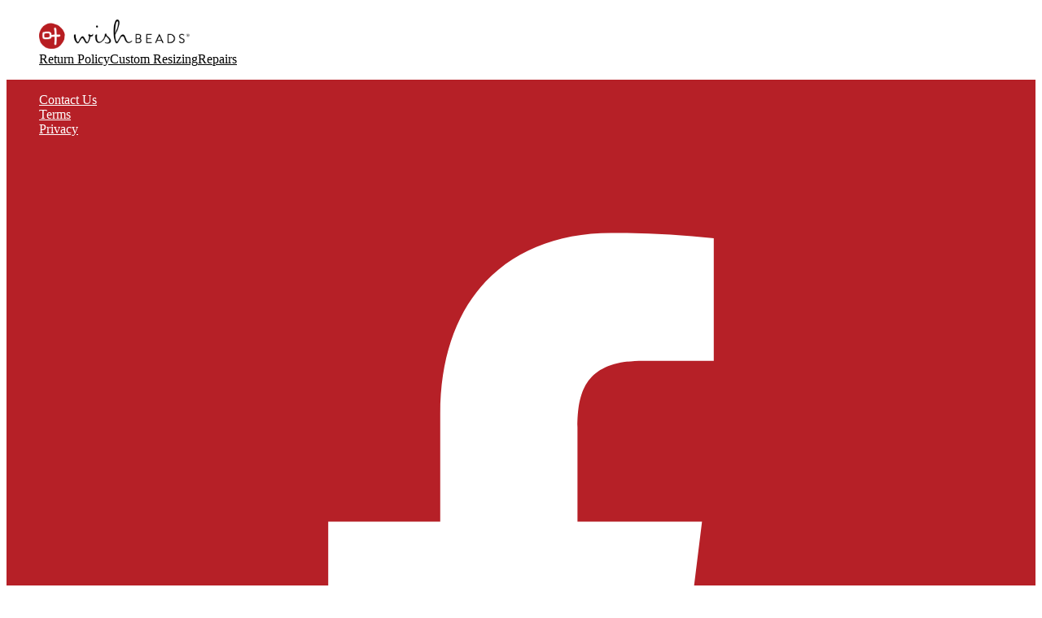

--- FILE ---
content_type: text/html; charset=utf-8
request_url: https://returns.wishbeads.com/
body_size: 18844
content:
<!DOCTYPE html><html lang="en-US"><head><meta charSet="utf-8"/><meta http-equiv="X-UA-Compatible" content="IE=edge"/><meta name="viewport" content="initial-scale=1.0, width=device-width"/><meta property="og:type" content="website"/><meta property="og:title" content="Hassle-free returns"/><meta property="og:description" content="Enjoy peace of mind with a simple and flexible return experience. Choose your preferred resolution to best suit your needs. Powered by AfterShip Returns."/><meta property="og:image" content="https://shopper.returnscenter.com/_next/static/media/open-graph-image.86aa76e9.png"/><meta property="og:image:secure_url" content="https://shopper.returnscenter.com/_next/static/media/open-graph-image.86aa76e9.png"/><meta property="og:image:alt" content="Hassle-free returns"/><meta property="og:image:type" content="image/png"/><meta property="og:image:width" content="1200"/><meta property="og:image:height" content="630"/><meta property="og:url" content="https://returns.wishbeads.com"/><meta property="twitter:card" content="summary_large_image"/><meta property="twitter:title" content="Hassle-free returns"/><meta property="twitter:description" content="Enjoy peace of mind with a simple and flexible return experience. Choose your preferred resolution to best suit your needs. Powered by AfterShip Returns."/><meta property="twitter:image" content="https://shopper.returnscenter.com/_next/static/media/open-graph-image.86aa76e9.png"/><meta property="twitter:image:alt" content="Hassle-free returns"/><meta name="theme-color" content="#B62027"/><meta name="description" content="Enjoy peace of mind with a simple and flexible return experience. Choose your preferred resolution to best suit your needs. Powered by AfterShip Returns."/><link rel="shortcut icon" type="image/x-icon" href="https://usercontent.myreturnscenter.com/shopper/logos/f88e64ce-61df-4292-84d2-c346979a3281_f4ba65dddcc77-Wishbeads_Icon.png"/><link rel="icon" type="image/x-icon" href="https://usercontent.myreturnscenter.com/shopper/logos/f88e64ce-61df-4292-84d2-c346979a3281_f4ba65dddcc77-Wishbeads_Icon.png"/><link rel="apple-touch-icon" href="https://usercontent.myreturnscenter.com/shopper/logos/f88e64ce-61df-4292-84d2-c346979a3281_f4ba65dddcc77-Wishbeads_Icon.png"/><link rel="canonical" href="https://returns.wishbeads.com"/><style id="brp-theme-variables">:root{--brp-theme-1duwup3: Montserrat;
--brp-theme-15e49ps: Montserrat;
--brp-theme-1h0d5a5: #B62027;
--brp-theme-vbvqw6: #da2f37;
--brp-theme-14sosx7: #B62027;
--brp-theme-ithuol: #38383800;
--brp-theme-1rtd3v8: 0px;
--brp-theme-1c6hdgu: 2px;
--brp-theme-1rmh4to: 6px;
--brp-theme-1xzg1ht: #C6C6C6;
--brp-theme-ef1ze2: 0px;
--brp-theme-1wujct0: #dfdfdf;
--brp-theme-1ryj37k: #C6C6C6;
--brp-theme-1y0b1dt: 8px;
--brp-theme-1wjggip: #C6C6C6;
--brp-theme-sm9mf4: 1px;
--brp-theme-ji7gk7: #dfdfdf;
--brp-theme-1rcw5vu: #C6C6C6;
--brp-theme-1piwosa: #FFFFFF;
--brp-theme-16mrb5g: #ffffff;
--brp-theme-1to2136: #FFFFFF;
--brp-theme-174wzcu: 24px;
--brp-theme-1b575fu: var(--brp-theme-1duwup3);
--brp-theme-1nlakxh: 16px;
--brp-theme-dkq4fy: var(--brp-theme-1h0d5a5);
--brp-theme-1t3mi58: var(--brp-theme-1h0d5a5);
--brp-theme-od9a4h: 1px;
--brp-theme-11adn96: var(--brp-theme-vbvqw6);
--brp-theme-13ryy1v: var(--brp-theme-14sosx7);
--brp-theme-rhpk90: #FFFFFF;
--brp-theme-dts0xl: #ffffff;
--brp-theme-x72gun: #FFFFFF;
--brp-theme-12aai0a: 24px;
--brp-theme-xzmzu2: var(--brp-theme-1duwup3);
--brp-theme-197uc6q: 16px;
--brp-theme-820c26: #FFFFFF;
--brp-theme-3nfx70: var(--brp-theme-1h0d5a5);
--brp-theme-12n9776: 0px;
--brp-theme-1do18qt: var(--brp-theme-vbvqw6);
--brp-theme-19wijb: var(--brp-theme-14sosx7);
--brp-theme-19gpm0l: var(--brp-theme-1h0d5a5);
--brp-theme-1dk610l: var(--brp-theme-vbvqw6);
--brp-theme-uq5d3h: var(--brp-theme-14sosx7);
--brp-theme-blerrk: #FFFFFF;
--brp-theme-m6rklp: ;
--brp-theme-1shu0on: ;
--brp-theme-114rdsq: #B62027;
--brp-theme-7vto4y: blur(10px);
--brp-theme-1mkejin: #000000;
--brp-theme-19985kc: ;
--brp-theme-8d8shq: ;
--brp-theme-1focobq: #FFFFFF;
--brp-theme-1jb3zax: blur(10px);
--brp-theme-1415iye: 16px;
--brp-theme-3hl5p5: 12px;
--brp-theme-1m1vi3q: 8px;}</style><title>Hassle-free returns</title><meta name="next-head-count" content="12"/><link rel="preload" href="https://shopper.returnscenter.com/_next/static/css/5922d8054bd69a3f.css" as="style" crossorigin="anonymous"/><link rel="stylesheet" href="https://shopper.returnscenter.com/_next/static/css/5922d8054bd69a3f.css" crossorigin="anonymous" data-n-g=""/><noscript data-n-css=""></noscript><script defer="" crossorigin="anonymous" nomodule="" src="https://shopper.returnscenter.com/_next/static/chunks/polyfills-42372ed130431b0a.js" type="a7e55d70a5a91589674eb6c7-text/javascript"></script><script src="https://shopper.returnscenter.com/_next/static/chunks/webpack-d499cfdc2f071251.js" defer="" crossorigin="anonymous" type="a7e55d70a5a91589674eb6c7-text/javascript"></script><script src="https://shopper.returnscenter.com/_next/static/chunks/framework-c6c82aad00023883.js" defer="" crossorigin="anonymous" type="a7e55d70a5a91589674eb6c7-text/javascript"></script><script src="https://shopper.returnscenter.com/_next/static/chunks/main-ca09f532c2ebf25b.js" defer="" crossorigin="anonymous" type="a7e55d70a5a91589674eb6c7-text/javascript"></script><script src="https://shopper.returnscenter.com/_next/static/chunks/pages/_app-7ad12ffef5b8cbc7.js" defer="" crossorigin="anonymous" type="a7e55d70a5a91589674eb6c7-text/javascript"></script><script src="https://shopper.returnscenter.com/_next/static/chunks/pages/index-1185249daf8fd67d.js" defer="" crossorigin="anonymous" type="a7e55d70a5a91589674eb6c7-text/javascript"></script><script src="https://shopper.returnscenter.com/_next/static/FSGE3H36Q9KaC3DSdnrVs/_buildManifest.js" defer="" crossorigin="anonymous" type="a7e55d70a5a91589674eb6c7-text/javascript"></script><script src="https://shopper.returnscenter.com/_next/static/FSGE3H36Q9KaC3DSdnrVs/_ssgManifest.js" defer="" crossorigin="anonymous" type="a7e55d70a5a91589674eb6c7-text/javascript"></script></head><body><div id="__next"><div id="Astra-theme-provider-react-aria--R6" style="display:contents" class="Astra-ThemeContainer"><div class=""><div><style></style><link rel="stylesheet" href="https://fonts.googleapis.com/css2?family=Montserrat&amp;display=swap"/><link rel="stylesheet" href="https://fonts.googleapis.com/css2?family=Poppins&amp;display=swap"/><div class="attaRenderer-1-1-1"><div class="attaBlock-1-1-2"><div><div style="position:relative;z-index:0;--_1d9bi816q:initial;--_1d9bi816r:initial;--_1d9bi816s:initial;--_1d9bi816t:initial;--_1d9bi816u:initial" class="_1d9bi810 _1d9bi811 _1d9bi813 _1d9bi81d _1d9bi816v _1ynp6yn2"><div class="_1ynp6yn3"><img alt="returns page background" loading="lazy" decoding="async" data-nimg="fill" class="_1ynp6yn4" style="position:absolute;height:100%;width:100%;left:0;top:0;right:0;bottom:0;color:transparent" src="https://usercontent.myreturnscenter.com/shopper/logos/2f45c0fc-1a1e-4065-9dfa-921c9fe6c5de_791025e994011-_ANA1022.jpg"/></div><div style="padding:0 40px;background-color:var(--brp-theme-1focobq);backdrop-filter:var(--brp-theme-1jb3zax)"><div style="padding:16px 0;--_1d9bi816q:initial;--_1d9bi816r:initial;--_1d9bi816s:initial;--_1d9bi816t:initial;--_1d9bi816u:initial" class="_1d9bi810 _1d9bi811 _1d9bi81r _1d9bi816v"><div style="--_1d9bi816q:initial;--_1d9bi816r:initial;--_1d9bi816s:initial;--_1d9bi816t:initial;--_1d9bi816u:initial" class="_1d9bi810 _1d9bi811 _1d9bi812 _1d9bi8118 _1d9bi81r _1d9bi816v"><a class="_1z13w2r0 _1x7hnrw0 _31yb9sc _14phfie0 _1z13w2r3 _1z13w2r5" style="color:var(--brp-theme-1mkejin);line-height:0" data-rac="" href="https://www.wishbeads.com" tabindex="0"><img alt="store_logo" loading="lazy" width="185" height="36" decoding="async" data-nimg="1" style="color:transparent;width:185px;height:36px" src="https://usercontent.myreturnscenter.com/shopper/logos/39e96aed-3ad8-427d-9ea0-e720ea65da3e_a169ce1b74d6a-Wishbeads_logo_inline_black.png"/></a><div style="--_1d9bi816q:initial;--_1d9bi816r:initial;--_1d9bi816s:initial;--_1d9bi816t:initial;--_1d9bi816u:initial" class="_1d9bi810 _1d9bi811 _1d9bi8118 _1d9bi81r _1d9bi816v"><a class="_1z13w2r0 _1x7hnrw0 _31yb9sc _14phfie0 _1z13w2r3 _1z13w2r5" style="color:var(--brp-theme-1mkejin)" data-rac="" href="https://wishbeads.zendesk.com/hc/en-us/articles/360035347651" tabindex="0"><span class="_9scz8w0 _31yb9sc _9scz8wg">Return Policy</span></a><a class="_1z13w2r0 _1x7hnrw0 _31yb9sc _14phfie0 _1z13w2r3 _1z13w2r5" style="color:var(--brp-theme-1mkejin)" data-rac="" href="https://wishbeads.zendesk.com/hc/en-us/articles/360035062492" tabindex="0"><span class="_9scz8w0 _31yb9sc _9scz8wg">Custom Resizing</span></a><a class="_1z13w2r0 _1x7hnrw0 _31yb9sc _14phfie0 _1z13w2r3 _1z13w2r5" style="color:var(--brp-theme-1mkejin)" data-rac="" href="https://wishbeads.zendesk.com/hc/en-us/articles/360035355271" tabindex="0"><span class="_9scz8w0 _31yb9sc _9scz8wg">Repairs</span></a></div></div><div style="flex:1"></div></div></div><div style="height:0;--_1d9bi816q:1;--_1d9bi816r:1;--_1d9bi816s:1;--_1d9bi816t:1;--_1d9bi816u:1" class="_1d9bi810 _1d9bi811 _1d9bi81r _1d9bi81d _1d9bi816v"><div class="ai0nkh0 ai0nkh1 ai0nkh3"><div class="ai0nkh6 mbstsw4 mbstsw8 mbstswh mbstswb"><div class="_2s6egu0 _2s6egu1 Astra-Icon"><svg xmlns="http://www.w3.org/2000/svg" viewBox="0 0 20 20" fill="currentColor"><path fill-rule="evenodd" d="M9.2 1.8a.8.8 0 0 1 .8-.8 9 9 0 1 1-7.552 13.896.8.8 0 1 1 1.343-.87 7.4 7.4 0 1 0 6.209-11.426.8.8 0 0 1-.8-.8" clip-rule="evenodd"></path></svg></div></div></div></div><div style="background-color:var(--brp-theme-114rdsq);padding:16px 40px;backdrop-filter:var(--brp-theme-7vto4y)"><div style="min-height:32px;--_1d9bi816q:initial;--_1d9bi816r:initial;--_1d9bi816s:initial;--_1d9bi816t:initial;--_1d9bi816u:initial" class="_1d9bi810 _1d9bi811 _1d9bi81r _1d9bi816v"><div style="--_1d9bi816q:1;--_1d9bi816r:1;--_1d9bi816s:1;--_1d9bi816t:1;--_1d9bi816u:1" class="_1d9bi810 _1d9bi811 _1d9bi8114 _1d9bi81r _1d9bi816v"><a class="_1z13w2r0 _1x7hnrw0 _31yb9sc _14phfie0 _1z13w2r3 _1z13w2r5" style="color:var(--brp-theme-blerrk)" data-rac="" href="/cdn-cgi/l/email-protection#43303633332c313703342a302b21262227306d202c2e" tabindex="0"><span style="text-align:left" class="_9scz8w0 _31yb9se _9scz8wg">Contact Us</span></a><div style="background-color:var(--brp-theme-blerrk);width:var(--zejena31);height:var(--zejena31);border-radius:var(--zejena3e)"></div><a class="_1z13w2r0 _1x7hnrw0 _31yb9sc _14phfie0 _1z13w2r3 _1z13w2r5" style="color:var(--brp-theme-blerrk)" data-rac="" href="https://www.wishbeads.com/policies/terms-of-service" tabindex="0"><span style="text-align:left" class="_9scz8w0 _31yb9se _9scz8wg">Terms</span></a><div style="background-color:var(--brp-theme-blerrk);width:var(--zejena31);height:var(--zejena31);border-radius:var(--zejena3e)"></div><a class="_1z13w2r0 _1x7hnrw0 _31yb9sc _14phfie0 _1z13w2r3 _1z13w2r5" style="color:var(--brp-theme-blerrk)" data-rac="" href="https://www.wishbeads.com/policies/privacy-policy" tabindex="0"><span style="text-align:left" class="_9scz8w0 _31yb9se _9scz8wg">Privacy</span></a></div><div style="--_1d9bi816q:initial;--_1d9bi816r:initial;--_1d9bi816s:initial;--_1d9bi816t:initial;--_1d9bi816u:initial" class="_1d9bi810 _1d9bi811 _1d9bi8115 _1d9bi81r _1d9bi816v"><a class="_1z13w2r0 _1x7hnrw0 _31yb9sc _14phfie0 _1z13w2r3 _1z13w2r4" data-rac="" href="https://facebook.com/wishbeads" tabindex="0"><div class="_2s6egu0 _2s6egu3 Astra-Icon" style="color:var(--brp-theme-blerrk);font-size:var(--zejena35)"><svg xmlns="http://www.w3.org/2000/svg" viewBox="0 0 20 20" fill="currentColor"><path d="M12.54 4.657h1.46v-2.544a19 19 0 0 0-2.127-.113c-2.106 0-3.549 1.325-3.549 3.76v2.24h-2.324v2.844h2.324v7.156h2.85v-7.155h2.23l.352-2.845h-2.584v-1.96c0-.822.222-1.384 1.367-1.384Z"></path></svg></div></a><a class="_1z13w2r0 _1x7hnrw0 _31yb9sc _14phfie0 _1z13w2r3 _1z13w2r4" data-rac="" href="https://instagram.com/wishbeads.official" tabindex="0"><div class="_2s6egu0 _2s6egu3 Astra-Icon" style="color:var(--brp-theme-blerrk);font-size:var(--zejena35)"><svg xmlns="http://www.w3.org/2000/svg" viewBox="0 0 20 20" fill="currentColor"><path d="M9.998 7.332a2.674 2.674 0 0 1 2.668 2.668 2.674 2.674 0 0 1-2.668 2.668 2.674 2.674 0 0 1-2.668-2.668 2.673 2.673 0 0 1 2.668-2.668"></path><path fill-rule="evenodd" d="M10.403 2c.967 0 1.93-.002 2.9.052 1.28.063 2.415.353 3.353 1.291.937.937 1.23 2.074 1.291 3.355.055.968.054 1.93.053 2.898l-.001.404v.452c.002.952.003 1.898-.052 2.85-.062 1.281-.352 2.416-1.29 3.355-.937.936-2.074 1.228-3.354 1.29-.969.055-1.93.054-2.899.053h-.807c-.967 0-1.93.001-2.899-.053-1.28-.062-2.416-.352-3.354-1.29-.937-.937-1.23-2.074-1.291-3.354-.055-.969-.053-1.933-.052-2.9v-.807c-.001-.966-.003-1.928.052-2.898.062-1.28.352-2.416 1.29-3.355.937-.936 2.074-1.228 3.355-1.29.968-.056 1.93-.053 2.898-.053zm-.405 3.895a4.1 4.1 0 0 0-4.105 4.105 4.1 4.1 0 0 0 4.105 4.105 4.1 4.1 0 0 0 4.104-4.105 4.1 4.1 0 0 0-4.104-4.105m4.272-1.127a.958.958 0 1 0 0 1.917.957.957 0 1 0 0-1.917" clip-rule="evenodd"></path></svg></div></a></div></div></div></div></div></div></div></div><div class="Astra-PortalContainer" data-testid="portal-container"></div></div><div class="Astra-PortalContainer" data-testid="portal-container"></div></div></div><script data-cfasync="false" src="/cdn-cgi/scripts/5c5dd728/cloudflare-static/email-decode.min.js"></script><script id="__NEXT_DATA__" type="application/json" crossorigin="anonymous">{"props":{"pageProps":{"isAppProxy":false},"initialProps":{"shopInfo":{"id":"2e72b6df-29f0-489a-9e74-a10289b3e505","store_name":"Wishbeads","store_url":"https://www.wishbeads.com","organization":{"id":"dbebaca184e5444a869e8e6bd566e048","short_name":"wishbeads"},"created_at":"2019-10-19T19:00:54.809Z","policy_text":"We're happy to accept returns within 30 days of delivery for products that are in new, unworn condition with all original packaging.","policy_url":"https://wishbeads.zendesk.com/hc/en-us/articles/360035347651","contact_url":"support@wishbeads.com","terms_url":"https://www.wishbeads.com/policies/terms-of-service","privacy_url":"https://www.wishbeads.com/policies/privacy-policy","custom_hostname":"returns.wishbeads.com","logo_image":{"id":"af00c148-8de6-47bc-8245-5437f0a1ddce","shop_id":"2e72b6df-29f0-489a-9e74-a10289b3e505","size":"original","src":"https://usercontent.myreturnscenter.com/shopper/logos/39e96aed-3ad8-427d-9ea0-e720ea65da3e_a169ce1b74d6a-Wishbeads_logo_inline_black.png","width":185,"height":36,"type":"logo_image"},"hero_image":{"id":"93d40a6c-fa16-4f59-bb2c-f7a4030956d0","shop_id":"2e72b6df-29f0-489a-9e74-a10289b3e505","size":"original","src":"https://usercontent.myreturnscenter.com/shopper/logos/2f45c0fc-1a1e-4065-9dfa-921c9fe6c5de_791025e994011-_ANA1022.jpg","width":2500,"height":1667,"type":"hero_image"},"favicon":{"id":"efa97bbd-3f21-4320-864f-f970e0bb7033","shop_id":"2e72b6df-29f0-489a-9e74-a10289b3e505","size":"original","src":"https://usercontent.myreturnscenter.com/shopper/logos/f88e64ce-61df-4292-84d2-c346979a3281_f4ba65dddcc77-Wishbeads_Icon.png","width":32,"height":32,"type":"favicon"},"exchange_for_anything_hero_image":null,"theme_color":"#B62027","social_facebook":"https://facebook.com/wishbeads","social_twitter":"","social_instagram":"wishbeads.official","social_tiktok":null,"social_pinterest":null,"menu_items":[{"name":"Return Policy","url":"https://wishbeads.zendesk.com/hc/en-us/articles/360035347651"},{"name":"Custom Resizing","url":"https://wishbeads.zendesk.com/hc/en-us/articles/360035062492"},{"name":"Repairs","url":"https://wishbeads.zendesk.com/hc/en-us/articles/360035355271"}],"marketing_assets":[],"show_returns_page_powered_by":false,"external_return_policy_page":true,"returns_page_primary_font":"Montserrat","returns_page_body_font":"Montserrat","google_analytics_tracking_id":null,"logo_position_on_large_screen":"middle_left","exchange_for_anything_in_store_banner_background":null,"exchange_for_anything_in_store_banner_font":null,"allow_disable_show_returns_page_powered_by":true,"bypass_single_return_method_selection":{"enabled":false,"updated_at":"0001-01-01T00:00:00Z"},"bypass_single_resolution_selection":{"enabled":false,"updated_at":"0001-01-01T00:00:00Z"},"bypass_single_return_method_selection_enabled":false,"bypass_single_resolution_selection_enabled":false,"bypass_single_refund_destination_selection_enabled":false,"returns_page_setting_updated_at":"0001-01-01T00:00:00Z","returns_page_status":"published","returns_page_block_search_engine":false,"hide_replace_summary_and_price":false,"default_language":"en-US","languages":["en-US"],"allowed_returns_page_iframe_domains":[],"fonts":[{"type":"default","name":"Alegreya Sans","url":"https://fonts.googleapis.com/css2?family=Alegreya Sans\u0026display=swap","in_use":false},{"type":"default","name":"Cormorant","url":"https://fonts.googleapis.com/css2?family=Cormorant\u0026display=swap","in_use":false},{"type":"default","name":"Lato","url":"https://fonts.googleapis.com/css2?family=Lato\u0026display=swap","in_use":false},{"type":"default","name":"Merriweather","url":"https://fonts.googleapis.com/css2?family=Merriweather\u0026display=swap","in_use":false},{"type":"default","name":"Montserrat","url":"https://fonts.googleapis.com/css2?family=Montserrat\u0026display=swap","in_use":true},{"type":"default","name":"Open Sans","url":"https://fonts.googleapis.com/css2?family=Open Sans\u0026display=swap","in_use":false},{"type":"default","name":"Raleway","url":"https://fonts.googleapis.com/css2?family=Raleway\u0026display=swap","in_use":false},{"type":"default","name":"Roboto","url":"https://fonts.googleapis.com/css2?family=Roboto\u0026display=swap","in_use":false},{"type":"default","name":"Noto Sans JP","url":"https://fonts.googleapis.com/css2?family=Noto Sans JP\u0026display=swap","in_use":false},{"type":"default","name":"Roboto Condensed","url":"https://fonts.googleapis.com/css2?family=Roboto Condensed\u0026display=swap","in_use":false},{"type":"default","name":"Source Sans Pro","url":"https://fonts.googleapis.com/css2?family=Source Sans Pro\u0026display=swap","in_use":false},{"type":"default","name":"Poppins","url":"https://fonts.googleapis.com/css2?family=Poppins\u0026display=swap","in_use":false},{"type":"default","name":"Oswald","url":"https://fonts.googleapis.com/css2?family=Oswald\u0026display=swap","in_use":false},{"type":"default","name":"Noto Sans","url":"https://fonts.googleapis.com/css2?family=Noto Sans\u0026display=swap","in_use":false},{"type":"default","name":"Roboto Mono","url":"https://fonts.googleapis.com/css2?family=Roboto Mono\u0026display=swap","in_use":false},{"type":"default","name":"Nunito","url":"https://fonts.googleapis.com/css2?family=Nunito\u0026display=swap","in_use":false},{"type":"default","name":"Ubuntu","url":"https://fonts.googleapis.com/css2?family=Ubuntu\u0026display=swap","in_use":false},{"type":"default","name":"PT Sans","url":"https://fonts.googleapis.com/css2?family=PT Sans\u0026display=swap","in_use":false},{"type":"default","name":"Roboto Slab","url":"https://fonts.googleapis.com/css2?family=Roboto Slab\u0026display=swap","in_use":false},{"type":"default","name":"Mukta","url":"https://fonts.googleapis.com/css2?family=Mukta\u0026display=swap","in_use":false},{"type":"default","name":"Antonio","url":"https://fonts.googleapis.com/css2?family=Antonio\u0026display=swap","in_use":false},{"type":"default","name":"Jost","url":"https://fonts.googleapis.com/css2?family=Jost\u0026display=swap","in_use":false},{"type":"default","name":"Inter","url":"https://fonts.googleapis.com/css2?family=Inter\u0026display=swap","in_use":false},{"type":"default","name":"Heebo","url":"https://fonts.googleapis.com/css2?family=Heebo\u0026display=swap","in_use":false},{"type":"default","name":"Noto Serif","url":"https://fonts.googleapis.com/css2?family=Noto Serif\u0026display=swap","in_use":false},{"type":"default","name":"Libre Franklin","url":"https://fonts.googleapis.com/css2?family=Libre Franklin\u0026display=swap","in_use":false},{"type":"default","name":"Karla","url":"https://fonts.googleapis.com/css2?family=Karla\u0026display=swap","in_use":false},{"type":"default","name":"Josefin Sans","url":"https://fonts.googleapis.com/css2?family=Josefin Sans\u0026display=swap","in_use":false},{"type":"default","name":"Nanum Gothic","url":"https://fonts.googleapis.com/css2?family=Nanum Gothic\u0026display=swap","in_use":false},{"type":"default","name":"Arimo","url":"https://fonts.googleapis.com/css2?family=Arimo\u0026display=swap","in_use":false},{"type":"default","name":"Dosis","url":"https://fonts.googleapis.com/css2?family=Dosis\u0026display=swap","in_use":false},{"type":"default","name":"Noto Color Emoji","url":"https://fonts.googleapis.com/css2?family=Noto Color Emoji\u0026display=swap","in_use":false},{"type":"default","name":"Bebas Neue","url":"https://fonts.googleapis.com/css2?family=Bebas Neue\u0026display=swap","in_use":false},{"type":"default","name":"Libre Baskerville","url":"https://fonts.googleapis.com/css2?family=Libre Baskerville\u0026display=swap","in_use":false},{"type":"default","name":"Source Code Pro","url":"https://fonts.googleapis.com/css2?family=Source Code Pro\u0026display=swap","in_use":false},{"type":"default","name":"PT Sans Narrow","url":"https://fonts.googleapis.com/css2?family=PT Sans Narrow\u0026display=swap","in_use":false},{"type":"default","name":"Bitter","url":"https://fonts.googleapis.com/css2?family=Bitter\u0026display=swap","in_use":false},{"type":"default","name":"Noto Sans SC","url":"https://fonts.googleapis.com/css2?family=Noto Sans SC\u0026display=swap","in_use":false},{"type":"default","name":"Hedvig Letters Sans","url":"https://fonts.googleapis.com/css2?family=Hedvig Letters Sans\u0026display=swap","in_use":false},{"type":"default","name":"Hedvig Letters Serif","url":"https://fonts.googleapis.com/css2?family=Hedvig Letters Serif\u0026display=swap","in_use":false},{"type":"default","name":"Noto Sans Pahawh Hmong","url":"https://fonts.googleapis.com/css2?family=Noto Sans Pahawh Hmong\u0026display=swap","in_use":false},{"type":"default","name":"Noto Sans Linear A","url":"https://fonts.googleapis.com/css2?family=Noto Sans Linear A\u0026display=swap","in_use":false},{"type":"default","name":"Noto Serif SC","url":"https://fonts.googleapis.com/css2?family=Noto Serif SC\u0026display=swap","in_use":false},{"type":"default","name":"Nova Square","url":"https://fonts.googleapis.com/css2?family=Nova Square\u0026display=swap","in_use":false},{"type":"default","name":"Noto Sans Tangsa","url":"https://fonts.googleapis.com/css2?family=Noto Sans Tangsa\u0026display=swap","in_use":false},{"type":"default","name":"Dhurjati","url":"https://fonts.googleapis.com/css2?family=Dhurjati\u0026display=swap","in_use":false},{"type":"default","name":"Ma Shan Zheng","url":"https://fonts.googleapis.com/css2?family=Ma Shan Zheng\u0026display=swap","in_use":false},{"type":"default","name":"Nunito Sans","url":"https://fonts.googleapis.com/css2?family=Nunito Sans\u0026display=swap","in_use":false},{"type":"default","name":"Playfair Display","url":"https://fonts.googleapis.com/css2?family=Playfair Display\u0026display=swap","in_use":false},{"type":"default","name":"Shizuru","url":"https://fonts.googleapis.com/css2?family=Shizuru\u0026display=swap","in_use":false},{"type":"default","name":"Rubik","url":"https://fonts.googleapis.com/css2?family=Rubik\u0026display=swap","in_use":false},{"type":"default","name":"Noto Sans KR","url":"https://fonts.googleapis.com/css2?family=Noto Sans KR\u0026display=swap","in_use":false},{"type":"default","name":"Saira Extra Condensed","url":"https://fonts.googleapis.com/css2?family=Saira Extra Condensed\u0026display=swap","in_use":false},{"type":"default","name":"Kanit","url":"https://fonts.googleapis.com/css2?family=Kanit\u0026display=swap","in_use":false},{"type":"default","name":"Work Sans","url":"https://fonts.googleapis.com/css2?family=Work Sans\u0026display=swap","in_use":false},{"type":"default","name":"Lora","url":"https://fonts.googleapis.com/css2?family=Lora\u0026display=swap","in_use":false},{"type":"default","name":"Noto Sans TC","url":"https://fonts.googleapis.com/css2?family=Noto Sans TC\u0026display=swap","in_use":false},{"type":"default","name":"Fira Sans","url":"https://fonts.googleapis.com/css2?family=Fira Sans\u0026display=swap","in_use":false},{"type":"default","name":"Vina Sans","url":"https://fonts.googleapis.com/css2?family=Vina Sans\u0026display=swap","in_use":false},{"type":"default","name":"Barlow","url":"https://fonts.googleapis.com/css2?family=Barlow\u0026display=swap","in_use":false},{"type":"default","name":"ZCOOL QingKe HuangYou","url":"https://fonts.googleapis.com/css2?family=ZCOOL QingKe HuangYou\u0026display=swap","in_use":false},{"type":"default","name":"Mulish","url":"https://fonts.googleapis.com/css2?family=Mulish\u0026display=swap","in_use":false},{"type":"default","name":"DM Sans","url":"https://fonts.googleapis.com/css2?family=DM Sans\u0026display=swap","in_use":false},{"type":"default","name":"IBM Plex Sans","url":"https://fonts.googleapis.com/css2?family=IBM Plex Sans\u0026display=swap","in_use":false},{"type":"default","name":"Inconsolata","url":"https://fonts.googleapis.com/css2?family=Inconsolata\u0026display=swap","in_use":false},{"type":"default","name":"Quicksand","url":"https://fonts.googleapis.com/css2?family=Quicksand\u0026display=swap","in_use":false},{"type":"default","name":"Titillium Web","url":"https://fonts.googleapis.com/css2?family=Titillium Web\u0026display=swap","in_use":false},{"type":"default","name":"Smooch","url":"https://fonts.googleapis.com/css2?family=Smooch\u0026display=swap","in_use":false},{"type":"default","name":"PT Serif","url":"https://fonts.googleapis.com/css2?family=PT Serif\u0026display=swap","in_use":false},{"type":"default","name":"Manrope","url":"https://fonts.googleapis.com/css2?family=Manrope\u0026display=swap","in_use":false}],"custom_fonts":null,"exchange_for_anything_recommendation_type":"similar_product","exchange_for_anything_recommendation_exclude_conditions":null,"support_chat_widget_schema":null,"allow_edit_contact_recipient":false,"allow_edit_return_shipping_address":false,"return_tracking_page_widget_schema":null,"atta":{"schema":"{\"$data\":{\"theme\":{\"radius\":\"small\",\"header\":{\"background\":{\"color\":\"#FFFFFF\",\"blur\":true},\"text\":{\"color\":\"#000000\"}},\"footer\":{\"background\":{\"color\":\"#B62027\",\"blur\":true},\"text\":{\"color\":\"#FFFFFF\"}},\"components\":{\"primaryButton\":{\"background\":{\"color\":null},\"border\":{\"color\":null,\"width\":\"0px\"},\"text\":{\"fontFamily\":null,\"fontSize\":\"16px\",\"color\":\"#FFFFFF\"},\"radius\":{\"radius\":\"24px\"}},\"secondaryButton\":{\"background\":{\"color\":\"#FFFFFF\"},\"border\":{\"color\":null,\"width\":\"1px\"},\"text\":{\"fontFamily\":null,\"fontSize\":\"16px\",\"color\":null},\"radius\":{\"radius\":\"24px\"}},\"textField\":{\"background\":{\"color\":\"#FFFFFF\"},\"border\":{\"color\":\"#C6C6C6\",\"width\":\"1px\"},\"radius\":{\"radius\":\"8px\"}},\"mainCard\":{\"border\":{\"color\":\"#C6C6C6\",\"width\":\"0px\"},\"shadow\":{\"color\":\"#38383800\",\"offsetX\":\"0px\",\"offsetY\":\"2px\",\"blurRadius\":\"6px\"}}}},\"background\":{\"imageMobile\":\"\",\"overlay\":\"none\"}},\"$elements\":[{\"$element\":\"ReturnsPageLayout\",\"$children\":[{\"$element\":\"ReturnsPageHeader\",\"$props\":{\"show\":true}},{\"$element\":\"ReturnsPageContainer\",\"$children\":[{\"$element\":\"Router\",\"$props\":{\"OrderLookup\":{\"$element\":\"OrderLookup\",\"$props\":{\"layout\":\"marketing\",\"logo\":{\"color\":\"#000000\"}}},\"ItemSelection\":{\"$element\":\"ItemSelection\"},\"Resolution\":{\"$element\":\"Resolution\"},\"ReturnMethod\":{\"$element\":\"ReturnMethod\"},\"Review\":{\"$element\":\"Review\"},\"ReturnList\":{\"$element\":\"ReturnList\"},\"GiftReturn\":{\"$element\":\"GiftReturn\"},\"ReturnPolicy\":{\"$element\":\"ReturnPolicy\"},\"ReturnDetail\":{\"$element\":\"ReturnDetail\"},\"MissingAddress\":{\"$element\":\"MissingAddress\"},\"ReturnReplacement\":{\"$element\":\"ReturnReplacement\"}}}]},{\"$element\":\"ReturnsPageFooter\",\"$props\":{\"show\":true}}]},{\"$element\":\"WidgetContainer\",\"$children\":[]}]}","nodes":null},"exchange_for_anything_product_restriction_conditions":null,"exchange_for_anything_product_restriction_enabled":false,"show_customer_review":false,"applied_features":{"app_proxy_iframe":{"available":false},"returns_page":{"available":true},"support_chat_widget":{"available":false},"return_tracking_page_widget":{"available":false}},"order_lookup":{"by_email_enabled":true,"by_postal_code_enabled":false,"by_phone_number_enabled":false},"exchange_for_anything_active":false,"refund_to_store_credit_active":false,"exchange_active":false,"refund_to_original_payment_active":true,"gift_return_active":false,"preserved_minimum_inventory_level_enabled":false,"preserved_minimum_inventory_level_amount":null,"checkout_gateway_active":null,"exchange_for_anything_shopping_channel":"in_app","exchange_for_anything_recommendation_active":false,"exchange_mode":"use_notes_only","exchange_rule_hide_unselectable_item":false,"exchange_rule_allow_add_notes":true,"exchange_rule_item_price_comparison":"no_limit","exchange_rule_item_price_difference_settlement":"charge_by_others","exchange_items_placement":"new_order","instant_exchange_charge_trigger_status":"tracking_in_transit","instant_exchange_charge_trigger_seconds":604800,"exchange_name":"Exchange for the same item","exchange_description":"","exchange_for_anything_name":"Exchange for other items or refund directly","exchange_for_anything_description":"","refund_to_original_payment_name":"Refund to original payment method","refund_to_original_payment_description":"","refund_to_store_credit_name":"Refund to store credit","refund_to_store_credit_description":"","instant_refund_with_refundid_name":"Refund instantly with Refundid","instant_refund_with_refundid_description":null,"multiple_resolution_enabled":false,"shipping_address_phone_number_required":false,"feature_flags":{"additional_shipment_disabled_org_ids":false,"additional_shipment_enabled_org_ids":false,"calculate_bonus_credit_by_returns":false,"control_inventory":false,"disabled_loop_query_label_status":false,"disabled_packing_slip":false,"disabled_send_email_when_get_additional_label":false,"disabled_whole_return_when_partial_return":false,"double_confirm_content_when_refund":false,"double_confirm_when_reject":false,"edit_refund_method":false,"enable_restock_item_default":false,"enabled_drop_off_pick_up":false,"enabled_get_additional_label":false,"enabled_pos_extension":false,"gift_return_old_flow":false,"hidden_bundle_product_item_price":false,"hidden_different_price_settlement_settings_for_replace":false,"hidden_happy_return_view_all_location":false,"hidden_summary_and_price_always":false,"hidden_summary_refund_total":false,"hide_left_nav_new_logo":false,"hide_refund_method_images":false,"hide_rma_received_restock_item_select_box":false,"is_new_return_detail_page":false,"is_old_return_detail_page":false,"reject_return_cancel_exchange_blocklist":false,"replace_on_store":false,"return_care_white_list":false,"shopper_v2":false,"shopper_v2_blocklist":false,"show_dashboards_product_in_analytics":true,"show_exchange_upsell_refund":false,"show_external_order":false,"show_order_creation_date_condition":false,"show_order_fulfillment_date_condition":false,"show_product_full_value_price":false,"show_product_type_tag_in_rma":false,"show_testing_courier_in_courier_options":false,"show_tracking_status":false,"sync_shopify_return_block_list":false,"use_old_dashboard":false,"use_taxed_item_value_for_shipping":false,"using_warranty_i18n":false},"pos_enabled":false,"pos_applied":false,"pos_locations":[],"pos_staff_merchant_mode":false,"pos_metafields_config":null},"giftReturnSetting":{"resolutions":{"refund_to_store_credit_active":false,"replace_with_the_same_item_active":false},"giftReturnAvailability":false},"shopHostName":"returns.wishbeads.com","isCompact":false,"appProxy":null,"uaString":"Mozilla/5.0 (Macintosh; Intel Mac OS X 10_15_7) AppleWebKit/537.36 (KHTML, like Gecko) Chrome/131.0.0.0 Safari/537.36; ClaudeBot/1.0; +claudebot@anthropic.com)","initialLang":"en-US","grayFeatureEnabledMap":{"additional_shipment_disabled_org_ids":false,"additional_shipment_enabled_org_ids":false,"calculate_bonus_credit_by_returns":false,"control_inventory":false,"disabled_loop_query_label_status":false,"disabled_packing_slip":false,"disabled_send_email_when_get_additional_label":false,"disabled_whole_return_when_partial_return":false,"double_confirm_content_when_refund":false,"double_confirm_when_reject":false,"edit_refund_method":false,"enable_restock_item_default":false,"enabled_drop_off_pick_up":false,"enabled_get_additional_label":false,"enabled_pos_extension":false,"gift_return_old_flow":false,"hidden_bundle_product_item_price":false,"hidden_different_price_settlement_settings_for_replace":false,"hidden_happy_return_view_all_location":false,"hidden_summary_and_price_always":false,"hidden_summary_refund_total":false,"hide_left_nav_new_logo":false,"hide_refund_method_images":false,"hide_rma_received_restock_item_select_box":false,"is_new_return_detail_page":false,"is_old_return_detail_page":false,"reject_return_cancel_exchange_blocklist":false,"replace_on_store":false,"return_care_white_list":false,"shopper_v2":false,"shopper_v2_blocklist":false,"show_dashboards_product_in_analytics":true,"show_exchange_upsell_refund":false,"show_external_order":false,"show_order_creation_date_condition":false,"show_order_fulfillment_date_condition":false,"show_product_full_value_price":false,"show_product_type_tag_in_rma":false,"show_testing_courier_in_courier_options":false,"show_tracking_status":false,"sync_shopify_return_block_list":false,"use_old_dashboard":false,"use_taxed_item_value_for_shipping":false,"using_warranty_i18n":false},"returnsPageAccess":{"status":"granted","code":null},"isAppProxy":false,"APP_ENV":"production","attaProps":{"preview":false,"code":"rt.ds({\"background\":{\"imageMobile\":\"\",\"overlay\":\"none\"},\"theme\":{\"components\":{\"mainCard\":{\"border\":{\"color\":\"#C6C6C6\",\"width\":\"0px\"},\"shadow\":{\"blurRadius\":\"6px\",\"color\":\"#38383800\",\"offsetX\":\"0px\",\"offsetY\":\"2px\"}},\"primaryButton\":{\"background\":{\"color\":null},\"border\":{\"color\":null,\"width\":\"0px\"},\"radius\":{\"radius\":\"24px\"},\"text\":{\"color\":\"#FFFFFF\",\"fontFamily\":null,\"fontSize\":\"16px\"}},\"secondaryButton\":{\"background\":{\"color\":\"#FFFFFF\"},\"border\":{\"color\":null,\"width\":\"1px\"},\"radius\":{\"radius\":\"24px\"},\"text\":{\"color\":null,\"fontFamily\":null,\"fontSize\":\"16px\"}},\"textField\":{\"background\":{\"color\":\"#FFFFFF\"},\"border\":{\"color\":\"#C6C6C6\",\"width\":\"1px\"},\"radius\":{\"radius\":\"8px\"}}},\"footer\":{\"background\":{\"blur\":true,\"color\":\"#B62027\"},\"text\":{\"color\":\"#FFFFFF\"}},\"header\":{\"background\":{\"blur\":true,\"color\":\"#FFFFFF\"},\"text\":{\"color\":\"#000000\"}},\"radius\":\"small\"}});rt.es(0,p=\u003e{return rt.jsx(rt.c('Fragment'),{children:rt.ch(p,[rt.cch((p)=\u003ert.jsx(rt.c(\"ReturnsPageLayout\"),{ref:rt.rs(1),...p,children:rt.ch(p,[rt.cch((p)=\u003ert.jsx(rt.c(\"ReturnsPageHeader\"),{ref:rt.rs(3),...p,show:true},3),3),rt.cch((p)=\u003ert.jsx(rt.c(\"ReturnsPageContainer\"),{ref:rt.rs(4),...p,children:rt.ch(p,[rt.cch((p)=\u003ert.jsx(rt.c(\"Router\"),{ref:rt.rs(6),...p,OrderLookup:rt.jsx(rt.c(\"OrderLookup\"),{ref:rt.rs(7),...p,layout:\"marketing\",logo:{color:\"#000000\"}},7),ItemSelection:rt.jsx(rt.c(\"ItemSelection\"),{ref:rt.rs(8),...p},8),Resolution:rt.jsx(rt.c(\"Resolution\"),{ref:rt.rs(9),...p},9),ReturnMethod:rt.jsx(rt.c(\"ReturnMethod\"),{ref:rt.rs(10),...p},10),Review:rt.jsx(rt.c(\"Review\"),{ref:rt.rs(11),...p},11),ReturnList:rt.jsx(rt.c(\"ReturnList\"),{ref:rt.rs(12),...p},12),GiftReturn:rt.jsx(rt.c(\"GiftReturn\"),{ref:rt.rs(13),...p},13),ReturnPolicy:rt.jsx(rt.c(\"ReturnPolicy\"),{ref:rt.rs(14),...p},14),ReturnDetail:rt.jsx(rt.c(\"ReturnDetail\"),{ref:rt.rs(15),...p},15),MissingAddress:rt.jsx(rt.c(\"MissingAddress\"),{ref:rt.rs(16),...p},16),ReturnReplacement:rt.jsx(rt.c(\"ReturnReplacement\"),{ref:rt.rs(17),...p},17)},6),6)])},4),4),rt.cch((p)=\u003ert.jsx(rt.c(\"ReturnsPageFooter\"),{ref:rt.rs(5),...p,show:true},5),5)])},1),1),rt.cch((p)=\u003ert.jsx(rt.c(\"WidgetContainer\"),{ref:rt.rs(2),...p},2),2)])},0);});rt.ens(0,\"React.Fragment\");rt.ens(2,\"WidgetContainer\");rt.ens(1,\"ReturnsPageLayout\");rt.ens(5,\"ReturnsPageFooter\");rt.ens(4,\"ReturnsPageContainer\");rt.ens(6,\"Router\");rt.ens(17,\"ReturnReplacement\");rt.ens(16,\"MissingAddress\");rt.ens(15,\"ReturnDetail\");rt.ens(14,\"ReturnPolicy\");rt.ens(13,\"GiftReturn\");rt.ens(12,\"ReturnList\");rt.ens(11,\"Review\");rt.ens(10,\"ReturnMethod\");rt.ens(9,\"Resolution\");rt.ens(8,\"ItemSelection\");rt.ens(7,\"OrderLookup\");rt.ens(3,\"ReturnsPageHeader\");","deps":"\"c\",\"WidgetContainer\",\"c\",\"ReturnsPageLayout\",\"c\",\"ReturnsPageFooter\",\"c\",\"ReturnsPageContainer\",\"c\",\"Router\",\"c\",\"ReturnReplacement\",\"c\",\"MissingAddress\",\"c\",\"ReturnDetail\",\"c\",\"ReturnPolicy\",\"c\",\"GiftReturn\",\"c\",\"ReturnList\",\"c\",\"Review\",\"c\",\"ReturnMethod\",\"c\",\"Resolution\",\"c\",\"ItemSelection\",\"c\",\"OrderLookup\",\"c\",\"ReturnsPageHeader\"","schemaObj":{"$data":{"theme":{"radius":"small","header":{"background":{"color":"#FFFFFF","blur":true},"text":{"color":"#000000"}},"footer":{"background":{"color":"#B62027","blur":true},"text":{"color":"#FFFFFF"}},"components":{"primaryButton":{"background":{"color":null},"border":{"color":null,"width":"0px"},"text":{"fontFamily":null,"fontSize":"16px","color":"#FFFFFF"},"radius":{"radius":"24px"}},"secondaryButton":{"background":{"color":"#FFFFFF"},"border":{"color":null,"width":"1px"},"text":{"fontFamily":null,"fontSize":"16px","color":null},"radius":{"radius":"24px"}},"textField":{"background":{"color":"#FFFFFF"},"border":{"color":"#C6C6C6","width":"1px"},"radius":{"radius":"8px"}},"mainCard":{"border":{"color":"#C6C6C6","width":"0px"},"shadow":{"color":"#38383800","offsetX":"0px","offsetY":"2px","blurRadius":"6px"}}}},"background":{"imageMobile":"","overlay":"none"}},"$elements":[{"$element":"ReturnsPageLayout","$children":[{"$element":"ReturnsPageHeader","$props":{"show":true}},{"$element":"ReturnsPageContainer","$children":[{"$element":"Router","$props":{"OrderLookup":{"$element":"OrderLookup","$props":{"layout":"marketing","logo":{"color":"#000000"}}},"ItemSelection":{"$element":"ItemSelection"},"Resolution":{"$element":"Resolution"},"ReturnMethod":{"$element":"ReturnMethod"},"Review":{"$element":"Review"},"ReturnList":{"$element":"ReturnList"},"GiftReturn":{"$element":"GiftReturn"},"ReturnPolicy":{"$element":"ReturnPolicy"},"ReturnDetail":{"$element":"ReturnDetail"},"MissingAddress":{"$element":"MissingAddress"},"ReturnReplacement":{"$element":"ReturnReplacement"}}}]},{"$element":"ReturnsPageFooter","$props":{"show":true}}]},{"$element":"WidgetContainer","$children":[]}]}},"isPreview":false},"resources":{"en-US":{"shopper":{"AUTHOR_D588FC":"Authorization hold failed","ENTER_AC0975":"Enter card info","EXCHAN_708EFC":"Exchange payment","GET_YO_AE7FBA":"Get your new items sent immediately using your credit card. You’ll only pay if your return shipment isn't ${triggerStatusName} within ${triggerDays} days of the request approval.","INSTAN_1160E2":"${instantExchangeHoldPayment} will be temporarily held now. You’ll only be charged ${instantExchangeChargePayment} if your return shipment isn't ${triggerStatusName} within ${triggerDays} days of the request approval.","PAYMEN_AF7C51":"Payment in progress","PROCES_35DD0F":"Processing authorization hold","REFUND_078426":"Refund method","STRIPE_049B0A":"Stripe is processing your payment ...","STRIPE_45639E":"Stripe is processing your authorization hold ...","TEMPOR_404084":"Temporary hold for instant exchange","TEST_eeb93":"test","UNABLE_2CC6C4":"Unable to hold funds.","address.max":"Maximum: ${max} characters","address.placeholder":"Address","bonus.included":"${price} bonus included","common.bonus":"${price} bonus","common.cancel":"Cancel","common.day_one":"${count} day","common.day_other":"${count} days","common.hour_one":"${count} hour","common.hour_other":"${count} hours","common.or":"or","dynamic.itemSelection.returnReasonLabel":"Return reason","dynamic.requestReview.exchangeItems":"What you're getting","dynamic.requestReview.resolution":"Resolution","dynamic.requestReview.returnItems":"What you're returning","dynamic.requestReview.shipping":"Return method","dynamic.requestReview.summary":"Summary","exchangeOnStore.banner.creditExchange":"You need to pay ${RemainingCredit} for the exchange.","exchangeOnStore.banner.creditUse":"You have ${RemainingCredit} credit to use.","exchangeOnStore.banner.goBack":"Go back","exchange_item.error_message.left_in_stock":"Only ${quantity} left in stock","exchange_item.error_message.out_of_stock":"Out of stock","first_name.optional":"First name (optional)","giftItems.addToReturn":"Add to return","giftItems.modalTitle":"Return items together","happyReturn.nearbyLocationsList.title":"Based on your current location","happy_return.max_items.tips":"Only available when the number of return items is less than ${maxItems}","location.empty.desc":"No Return Bars found near your current location.","location.empty.title":"No locations found","location.permission.deny.desc":"Please grant the permission in your system or browser settings.","location.permission.deny.title":"Location permission denied","location.permission.reques.title":"See locations near you?","location.permission.request.desc":"To get the closest results, let AfterShip Returns use your device’s precise location.","location.permission.request.preciseLocation":"Use precise location","missingAddress.confirm.description":"Please review and make sure your address is correct.","missingAddress.confirm.title":"Confirm your address","missingAddress.form.addressLine1":"Address line 1","missingAddress.form.addressLine2":"Address line 2 (optional)","missingAddress.form.city":"City","missingAddress.form.country":"Country/region","missingAddress.form.firstName":"First name (optional)","missingAddress.form.lastName":"Last name","missingAddress.form.phoneNumber":"Phone number","missingAddress.form.phoneNumber_optional":"Phone number (optional)","missingAddress.form.postalCode":"Postal code","missingAddress.form.state":"State/province","missingAddress.form.validate.addressLine1":"Enter an address","missingAddress.form.validate.city":"Enter a city","missingAddress.form.validate.country":"Select a country","missingAddress.form.validate.firstName":"Enter a first name","missingAddress.form.validate.lastName":"Enter a last name","missingAddress.form.validate.phone.required":"Enter a phone number","missingAddress.form.validate.postalCode.invalid":"Enter only letters and numbers","missingAddress.form.validate.postalCode.required":"Enter a postal code","missingAddress.form.validate.state":"Select a state/province","missingAddress.page.description":"Enter your address to continue the return.","missingAddress.page.subTitle":"Shipping address","missingAddress.page.title":"Missing shipping address","missingAddress.validate.failure.actionText":"Use suggested address","missingAddress.validate.failure.description":"Please ensure the address is correct, or use our suggestion:","missingAddress.validate.failure.description.noSuggestedAddress":"Edit your shipping address to ensure it’s correct.","missingAddress.validate.failure.title":"We don’t recognize that address","name.required":"Enter a name","nearby_location.modal.title":"Nearby Return Bars®","notifications.received.itemListTitle":"Received Items","notifications.received.quantityTitle":"Qty","notifications.returnInstructions.testContent":"Instructions for the customer's selected return method will be shown here.","orderLookup.methods.orderNumberAndEmail":"order number or ${verifyMethod}","orderNumber.label":"order number","page.action.add":"Add","page.action.addTrackingDetail":"Shipment details","page.action.changeReturnMethod":"change the return method","page.action.continueShopping":"Continue shopping","page.action.courier":"Courier","page.action.downloadPackingSlip":"Get packing slip","page.action.downloadReturnsLabel":"Get return label","page.action.downloadShippingDocument":"Get shipping document","page.action.edit":"Edit","page.action.editTrackingDetail":"Edit tracking details","page.action.enterShipmentDetails":"Enter shipment details","page.action.goToReturnsPage":"Go to returns page","page.action.needMoreLabels":"Need more labels?","page.action.refreshPage":"refresh the page","page.action.requestReturn":"Request return","page.action.save":"Save","page.action.seeAll":"See all","page.action.showAll":"Show more","page.action.showLess":"Show less","page.action.trackShipment":"Track shipment","page.action.trackingNumber":"Tracking number","page.action.viewInstructions":"View return instructions","page.action.viewInvoice":"Download commercial invoice","page.action.viewRequest":"View request","page.banner.overrideRule":"This is a special request that will override return eligibility rules.","page.banner.returnCare":"Free return! Your return shipping is covered.","page.common.tryAgain":"Something went wrong, please try again.","page.description.EstExchangeTax":"Estimated exchange item tax","page.description.EstPayment":"Estimated total payment","page.description.LineItemNonReturnable":"This item cannot be returned. \nReason: ${nonReturnableReason}","page.description.ReturnBundle":"Sorry, you can only return the whole bundle","page.description.ReturnBundleAction":"Return bundle","page.description.acceptReturnsPolicy":"We're happy to accept returns within 30 days of delivery for products that are in new, unworn condition with all original packaging.","page.description.add2NonReturnListSuccess":"${title} non-returnable","page.description.afterCredit":"after credit","page.description.agreementBox":"agreement box","page.description.amountOwed":"Amount to be paid","page.description.amountRemain":"Remaining credit","page.description.approvedStatusForCarrier":"Once you've sent the items, you need to enter the shipment details.","page.description.approvedStatusForCarrierPickup":"The pickup service provider will contact you shortly. Please keep your phone on or check your email for updates.","page.description.approvedStatusForGreen":"We'll handle your return request as normal, but you don't need to send the items back to us.","page.description.cart":"Cart","page.description.changeSearchTerm":"Try changing the search term","page.description.claimRefundDesc":"Your instant refund is ready. Click the button below to claim it.","page.description.comment":"Comments","page.description.contactTheStore":"Please contact the store.","page.description.costOfReturns":"Cost of return","page.description.creatingReturns":"Please complete the payment if you haven’t done so.","page.description.creditForExchange":"Credit for exchange","page.description.customizationAdded":"Customization added:","page.description.deliveredStatus":"Your return was delivered","page.description.doneStatus":"Once your return request is marked as resolved, we’ll notify you via email.","page.description.exchangeNotes":"Exchange notes","page.description.exchangeShipping":"Exchange shipping","page.description.exchangeShippingRates":"Exchange shipping rates","page.description.exchangeTax":"Exchange tax","page.description.exchange_for":"What do you want to exchange for?","page.description.finishPayment":"You need to enter your card information to finish the payment.","page.description.free":"Free","page.description.generatingDropOffStatus":"Generating Happy Returns QR code …","page.description.generatingLabelStatus":"Generating return label ...","page.description.generatingRetailReworkStatus":"Generating The Return QR code …","page.description.getCostOfReturnsFailure":"Failed to get your ${costOfReturn}. Please \u003c0\u003e${refreshPage}\u003c/0\u003e or \u003c1\u003e${changeMethod}\u003c/1\u003e.","page.description.howManyToReturn":"How many to return?","page.description.howManyYouReturn":"How many do you want to return?","page.description.howWillYouReturnTheItems":"Choose a return method","page.description.images":"Images","page.description.inStore.qrcodeDesc":"Show the QR code and drop off your package in a store near you.","page.description.instructions":"Instructions","page.description.lengthAtLeastCharacters":"Length must be at least 5 characters long","page.description.lengthAtMostCharacters":"Maximum ${length} characters","page.description.limitPlusQuantity":"You can only return one product per request","page.description.limitReturn":"You can only select one item per return request.","page.description.limitReturn.separate":"This item needs a separate return request.","page.description.limitReturn.separateBundle":"This bundle needs a separate return request.","page.description.limitReturnWarn":"Please submit another request","page.description.moreDetails":"Let us know more details","page.description.noAvailableResolution":"No available resolution.","page.description.noAvailableReturnMethod":"No available return method. Please contact the store.","page.description.noAvailableReturnsMethod":"No available returns method.","page.description.noLabelStatus":"Once your return label is ready , we’ll notify you via email.","page.description.noProductFound":"No products found","page.description.nonReturnableReasonAlreadyARequested":"Already requested a return.","page.description.nonReturnableReasonAlreadyRequested":"Already requested return.","page.description.nonReturnableReasonBlockByOrderName":"Return already created, please contact customer service for questions.","page.description.nonReturnableReasonItemRejection":"Not comply with our return policy","page.description.nonReturnableReasonPartialReturned":"*Partial items already returned","page.description.nonReturnableReasonPolicy":"Does not comply with our returns policy.","page.description.nonReturnableReasonQuestion":"Your answer didn’t comply with the return policy","page.description.nonReturnableReasonWindow":"Outside of the return window.","page.description.nonReturnableUnfulfilled":"Not yet shipped","page.description.notEligibleSystemRestrictions":"The exchange order is not eligible for return due to system restrictions.","page.description.pageHaveBeenRemoved":"This page might have been removed.","page.description.pendingStatus":"Once your request is approved, we'll notify you via email.","page.description.placedOn":"Placed on","page.description.productDescription":"Product description","page.description.qrcodeDesc":"Show the QR code and drop off your package at a ${carrierName} location near you.","page.description.qrcodeTitle":"Easy return with QR code","page.description.quantity":"Quantity","page.description.readyStatus":"Once your return label is ready , we’ll notify you via email.","page.description.recommended":"RECOMMENDED","page.description.refreshPage":"Refresh your page to try again.","page.description.refundDescription":"Based on our store policy and any applicable discounts, taxes, and shipping costs.","page.description.refundExchangeDescription":"The actual refund amount is subject to applied discounts, tax and shipping costs, and store policy. ","page.description.refundidSuccess":"You have been refunded. Click the button below to check its details.","page.description.replaceComments":"Exchange notes","page.description.replaceSameItemDesc":"The displayed cost of return won’t be charged here. We will contact you later for this fee.","page.description.returnPolicy":"Return policy","page.description.returnReason":"Return Reason","page.description.screenNotExist":"This screen doesn‘t exist.","page.description.selectExchangeProductGroup":"Looking for something else?","page.description.shipping":"Shipping","page.description.shippingTax":"Shipping tax","page.description.somethingWentWrong":"Something went wrong","page.description.somethingWentWrongDesc":"Click the button and try again.","page.description.submitReturnsTimeout":"It might take around 15 seconds …","page.description.submitReturnsTimeoutTitle":"Creating return request","page.description.summary":"Summary","page.description.total":"Total","page.description.totalPay":"Total payment","page.description.totalRefund":"Total refund","page.description.uploadMax5MB":"Max size: 50MB","page.description.variant":"Variant","page.description.whyReturn":"Why do you want to return this item?","page.description.whyReturning":"Why are you returning this item?","page.description.writeDownNote":"Describe the exchange variant details.","page.description.yourCartEmpty":"Your cart is empty","page.description.yourOrders":"Your orders","page.details.missingShippingAddress":"Please contact the merchant to add your shipping address before you can proceed.","page.details.order":"Order","page.details.outOfDeliveryReturnWindow":"The order was delivered more than ${returnWindow} days ago. Unfortunately, we cannot accept a return.","page.details.outOfDeliveryReturnWindowNewRequest":"The order was delivered more than ${returnWindow} days ago. Unfortunately, we cannot accept new return requests.","page.details.outOfFufillmentReturnWindow":"The order was fulfilled more than ${returnWindow} days ago. Unfortunately, we cannot accept a return.","page.details.outOfFufillmentReturnWindowNewRequest":"The order was fulfilled more than ${returnWindow} days ago. Unfortunately, we cannot accept new return requests.","page.details.outOfReturnWindow":"Outside of the return window.","page.details.outOfReturnWindowNewRequest":"The order was placed more than ${returnWindow} days ago. Unfortunately, we cannot accept new return requests.","page.details.rejectReason":"Reject reason","page.details.replaceWith":"Replace with","page.details.requestTime":"Request Time","page.details.selectReplacement":"Select replacement","page.details.selectReplacementOptions":"Select options you want to replace it with.","page.dropOff.description.distance":"Closest drop-off location is️ ${distance} ${unit} away","page.dropOff.status.approvedStatus":"Your return is ready to drop off","page.error.alreadySubmittedReturn":"You’ve already submitted a return request for this order.","page.error.backToHomePage":"Back to the home page","page.error.backToStoreUrl":"Back to the store page","page.error.exceedExtraCredit":"The item subtotal cannot exceed your extra credit limit","page.error.exceedImageQuantity":"You can only upload a maximum of 6 images.","page.error.exceedImageSize":"Failed to upload. Maximum size: 5M.","page.error.exceedQuantity":"The number of return items cannot exceed how many you bought","page.error.generalError":"Invalid request","page.error.insufficientInventory":"Insufficient inventory","page.error.invalidItem":"Invalid item","page.error.inventoryNotEnough":"${productTitle} out of stock. Please remove it","page.error.maximumQuantity":"The maximum quantity you can select is ${maximumQuantity}.","page.error.missingShippingAddress":"Missing shipping address","page.error.orderCannotReturn":"You’ve already submitted a return request for this order.","page.error.orderCannotReturnDefault":"The request is not in compliance with our return policy","page.error.orderUnfulfilled":"You cannot request a return as this order hasn’t been shipped.","page.error.pageNotFound":"Page not found","page.error.paymentInProgress":"Payment in progress","page.error.resolutionChanged":"Invalid request as returns resolution changed. Please go back to reselect","page.error.returnItemEmpty":"Return items cannot be empty","page.error.submitFailedPleaseContactUs":"Submit failed:Please contact us.","page.error.uploadImageFailed":"Something went wrong, please try again.","page.error.wrongQuantity":"You can only enter multiples of ${increments}","page.error.yourSessionExpired":"Your session expired.","page.footer.contactUs":"Contact Us","page.footer.privacy":"Privacy","page.footer.terms":"Terms","page.general.details":"Details","page.general.exchangeItems":"Exchange items","page.general.exchangeItemsTax":"Exchange items tax","page.general.exchanges":"Exchanges","page.general.resolution":"Resolution","page.general.returnCredits":"Return credits","page.general.returnItems":"Return items","page.general.returnItemsTax":"Return items tax","page.general.returnStatus":"Return status","page.general.shipping":"Shipping","page.general.taxIncluded":"tax included","page.general.viewReturnsPolicy":"View returns policy","page.gift.action.requestAnother":"Request another return","page.gift.action.startGiftReturn":"Start gift return","page.gift.action.startGiftReturnHint":"Don't have your order information?","page.gift.action.submit":"Submit","page.gift.description.address":"Your address","page.gift.description.howContact":"How do we contact you?","page.gift.description.howResolve":"How can we resolve it?","page.gift.description.inputHint":"The following information can be found on the packing slip from the original order.","page.gift.description.submitSuccessHint":"You’ll receive a confirmation email when the review is complete.","page.gift.description.submitSuccessTitle":"Request under review","page.gift.description.title":"Returning a gift","page.gift.description.whatCustomerEmail":"What is your email address?","page.gift.description.whatOrderNumber":"What is your order number?","page.gift.description.whatOthers":"Anything else we should know? (optional)","page.gift.description.whatPostalCode":"What is your postal code?","page.gift.description.whichOption":"Which option do you want to replace it with?","page.gift.description.whichProduct":"Which product are you returning?","page.gift.description.whoGave":"Who gave you this gift?","page.gift.form.address":"Enter an address","page.gift.form.city":"Enter a city","page.gift.form.country":"Select a country/region","page.gift.form.email":"Enter a valid email address","page.gift.form.emailValid":"Enter a valid email address","page.gift.form.firstName":"Enter a first name","page.gift.form.lastName":"Enter a last name","page.gift.form.options":"Enter an option","page.gift.form.phoneNumber":"Enter a phone number","page.gift.form.postalCode":"Enter a postal code","page.gift.form.productName":"Enter the product name","page.gift.form.state":"Select a state/province","page.gift.placeholder.OrderNumber":"Order number","page.gift.placeholder.addressLine1":"Address line 1","page.gift.placeholder.addressLine2":"Address line 2 (optional)","page.gift.placeholder.city":"City","page.gift.placeholder.country":"Country/region","page.gift.placeholder.email":"Email","page.gift.placeholder.emailOptional":"Email (optional)","page.gift.placeholder.firstName":"First name (optional)","page.gift.placeholder.lastName":"Last name","page.gift.placeholder.option":"E.g. blue, large, etc.","page.gift.placeholder.phoneNumber":"Phone number","page.gift.placeholder.postalCode":"Postal code","page.gift.placeholder.productName":"Product name","page.gift.placeholder.refund":"Refund to store credit","page.gift.placeholder.replace":"Replace with the same item","page.gift.placeholder.shippingPostalCode":"Shipping postal code","page.gift.placeholder.state":"State/province","page.happyReturn.action.getDirections":"Get directions","page.happyReturn.action.viewAllLocations":"View all locations","page.happyReturn.baseShippingAddress":"Based on your shipping address","page.happyReturn.description.closeTime":"Open today until ${closeTime}","page.happyReturn.description.distance":"Closest Return Bar® is️ ${distance} miles away","page.happyReturn.description.noLocations":"The closest Return Bar® is not found. You can view all locations by clicking the button below.","page.happyReturn.description.pendingStatus":"You’ll be informed when your request is approved.","page.happyReturn.recommended.title":"Recommended Return Bar®","page.happyReturn.recommends.title":"Recommended Return Bars®","page.happyReturn.status.approvalPending":"Your return request has been approved. Once the QR code is generated, we’ll notify you via email.","page.happyReturn.status.approvalSucc":"Take your return to a Return Bar®️ and present your items with the QR code.","page.happyReturn.status.generated":"Your return is ready to drop off","page.happyReturn.status.generating":"Generating Happy Returns code","page.header.backToShop":"Back to shop","page.header.chooseItem":"CHOOSE ITEM","page.header.resolve":"RESOLVE","page.header.review":"REVIEW","page.header.shipping":"SHIP","page.instantExchange.title":"Instant exchange","page.landing.CheckAgreement":"You must check the agreement box to continue","page.landing.action.giftReturn":"Returning a gift?","page.landing.description":"Return items online and generate return label easily. Get help and learn more about ${title} return shipping, exchange and refund policy. Powered by AfterShip.","page.landing.email":"Email","page.landing.emailAddress":"Email","page.landing.findYourOrder":"Find your order","page.landing.orderNumber":"Order number","page.landing.phoneNumber":"Phone number","page.landing.postalCode":"Shipping postal code","page.landing.termsConditions":"\u003cp\u003eI agree to the terms and conditions.\u003c/p\u003e","page.landing.title":"Returns Center","page.landing.viewDetail":"View details","page.landing.viewFullPolicy":"View return policy","page.orderLookup.carousel.placeholder.text":"Image preview","page.pickUp.status.approvedStatus":"Your return is ready for pickup","page.pickup.placeholder.firstName":"First name (optional)","page.pickup.placeholder.lastName":"Last name","page.refund.method.title":"Choose a refund method","page.replace.tenLittleVariantInvalid":"Pricing Different: Contact Support","page.request.addMore":"Add more","page.request.addShipment":"Add shipment","page.request.addToCart":"Add to cart","page.request.cancel":"Cancel","page.request.claimRefundNow":"Claim refund now","page.request.create":"Create return","page.request.delete":"Delete","page.request.edit":"Edit","page.request.goToHomeScreen":"Go to home screen!","page.request.howToResolve":"How can we resolve it?","page.request.howToReturn":"How will you return the item(s)?","page.request.language":"Language","page.request.nextStep":"Next","page.request.nonReturnableTitle":"Non-returnable items","page.request.payAndSubmit":"Pay and submit","page.request.payExpired":"This return request has expired. Please create another one.","page.request.payExpired.confirm":"Confirm","page.request.payExpiredTitle":"Request canceled","page.request.payNow":"Pay now","page.request.refundMeDirectly":"Refund me directly","page.request.refundMeDirectlyWithAmount":"Refund me ${refund}","page.request.remove":"Remove","page.request.reviewYourReturns":"Review your return","page.request.shopNow":"Shop now with ${creditTotal}","page.request.soldOut":"Sold out","page.request.submit":"Submit","page.request.unselect":"Unselect","page.request.variantInvalid":"Not available","page.request.viewDetailInRefundid":"View details on Refundid","page.request.viewLocations":"View locations","page.request.viewReturnRequest":"View return request","page.request.viewReturnRequests":"View return requests","page.request.viewStoreLocations":"View store locations","page.request.whatItems":"What would you like to return?","page.requestReview.contactDetails.title":"Contact details","page.retailRework.action.getDirections":"Get directions","page.retailRework.baseShippingAddress":"Based on your shipping address","page.retailRework.disabledInfo":"This method is unavailable since there are no results found near your shipping address.","page.retailRework.modal.title":"Drop-off locations","page.retailRework.status.approvalPending":"Your return request has been approved. Once the QR code is generated, we’ll notify you via email.","page.retailRework.status.approvalSucc":"Take your return to one of The Return locations and present your items with the QR code.","page.retailRework.status.generated":"Your return is ready to drop off","page.retailRework.status.generating":"Generating The Return code","page.rma.expiration.hint":"To avoid expiration, return your items within:","page.tag.label.keepItem":"You can keep the item","page.tip.overrideRulePrefix":"Overrided eligibility rules","page.title.exchangeOrder":"Exchange order","page.widget.helpWidget.buttonText":"Help","page.widget.trackingWidget.buttonText":"Track your return","phoneNumber.valid.error":"Enter a valid phone number","pick_up.date.instructions":"The date isn't guaranteed. The pickup provider will contact you to confirm.","pick_up.date.limitation":"You can only select a date within 14 days","pickup.address.source.manual":"Another address","pickup.address.source.order":"Original shipping address","pickup.date.required":"Select a date","pickup.info.title":"Select preferred date","pickup.instruction.placeholder":"Add any requirements for the pickup (e.g., ring the doorbell upon arrival)","pickup.instruction.title":"Pickup instructions","pickup.instructions.required":"Enter the text","pickup.location.address.title":"Shipping address","pickup.location.innerContact.title":"Contact information","pickup.location.outerContact.title":"Contact","pickup.location.title":"Pickup location","pickup_instructions_required":"Enter a special instructions","popup.description.answerQuestion":"Before we process your return...","popup.description.answerQuestion.warranty":"Before we process your claim...","popup.description.checkoutWillCountdown":"Please finish the payment within ${maximumMinutes} minutes; otherwise, your return request will expire.","popup.description.checkoutWillOpenOnANewPage":"Checkout will open on a new page.","popup.description.contactSupport":"Something went wrong. Please contact our support at ${phoneNumber}.","popup.description.creditCard":"Credit card","popup.description.deleteItem":"Delete item?","popup.description.doYouWantToDeleteThisItem":"Do you want to delete this item?","popup.description.failedToGenerateLabel":"Failed to generate labels","popup.description.generatingLabel":"Generating labels","popup.description.getMoreReturnLabels":"Get more return labels","popup.description.labelsWantToGenerate":"How many additional labels do you need for this return?","popup.description.no":"No","popup.description.noReturnableQuantity":"You've already submitted a return request for the item(s). Please do not submit again.","popup.description.payForReturnRequest":"Pay for return request","popup.description.paymentFailed":"Payment failed","popup.description.paymentInProgress":"Payment in progress","popup.description.processingShopifyPayment":"Complete your payment before the countdown ends to process your return request.","popup.description.processingStripePayment":"Stripe is processing your payment …","popup.description.requestSubmitted":"Request already submitted","popup.description.requestSummary":"Request summary","popup.description.shopifyPaymentWaiting":"Please wait while Shopify is processing your payment.\nIt might take several minutes…","popup.description.submitFailed":"Failed to submit","popup.description.submitTooOften":"Submit too often. Try again in 10 seconds","popup.description.submittedBefore":"You have submitted an exchange request before.","popup.description.unsuccessfulPayment":"Your payment was unsuccessful.","popup.description.wantKeepIt":"You have submitted an exchange request before. Do you want to keep it?","popup.description.wantToKeepIt":"Do you want to keep it?","popup.description.yes":"Yes","popup.description.youWillBeRedirectedToShopifyPayments":"You will be redirected to Shopify Payments.","popup.request.Close":"Close","popup.request.alreadyPaid":"I've paid","popup.request.cancel":"Cancel","popup.request.continue":"Continue","popup.request.createNewOne":"Create new one","popup.request.createNewRequest":"Create new request","popup.request.done":"Done","popup.request.generateLabels":"Generate labels","popup.request.generatingLabelLoading":"This should only take a moment.","popup.request.paymentCancel":"Cancel","popup.request.search":"Carrier","popup.request.tryAgain":"Try again","popup.request.yes":"Yes","product.label":"Product","product.search.placeholder":"Search by product name","recommendation.location":"Recommended location","recommendation.locations":"Recommended locations","refund_method":"Refund method","resolution.description.creditTotalMention":"You have ${creditTotal} credit to use.","resolution.description.exchange":"Exchange","resolution.description.exchangeCredit":"Shop something new with ${creditTotal} credit","resolution.description.exchangeForAnything":"Exchange for other items","resolution.description.exchangeForAnythingOrRefund":"Exchange for other items or refund directly","resolution.description.extraCredit":"Extra ${extraCredit} included","resolution.description.refund":"Refund to original payment method","resolution.description.refundid":"Refund instantly with Refundid","resolution.description.replaceSameItem":"Replace with the same item","resolution.description.replaceSameItemNew":"What do you want to replace it with?","resolution.description.storeCredit":"Refund to store credit","resolution.description.subtotal":"Subtotal","resolution.multiple.refund.title":"Return item","resolution.refund_card.original_payment.title":"Refund amount","resolution.refund_card.store_credit.title":"Store credit","returnCare.freeReturn":"Free return","returnCare.freeReturn.free":"Free","returnItem_one":"Return item (${count})","returnItem_other":"Return items (${count})","return_detail.courier_slug.not_found":"No carriers found","review.description.shippingAddress":"Shipping address","review.editContactDetailsModal.contact.email.invalid":"Enter a valid email","review.editContactDetailsModal.contact.email.required":"Enter the email","review.editContactDetailsModal.contact.firstName.required":"Enter a first name","review.editContactDetailsModal.contact.lastName.required":"Enter the last name","review.editContactDetailsModal.saveSuccess":"Contact details saved","review.editContactDetailsModal.shippingAddress.addressLine1.required":"Enter an address","review.editContactDetailsModal.shippingAddress.city.required":"Enter a city","review.editContactDetailsModal.shippingAddress.country.required":"Select a country","review.editContactDetailsModal.shippingAddress.postalCode.invalid":"Enter only letters and numbers","review.editContactDetailsModal.shippingAddress.postalCode.max":"Maximum: 20 characters","review.editContactDetailsModal.shippingAddress.postalCode.required":"Enter the postal code","review.editContactDetailsModal.shippingAddress.state.required":"Select a State/Province","review.reSelectMethodNotice.info":"Because you've updated your shipping address, you'll need to choose a new return method. \u003c0\u003eChoose return method\u003c/0\u003e","review.submit.error.invalidCountry":"Shopify checkout doesn't support your shipping country","schedule_pickup.title":"Schedule return pickup","setting.seo.metaDescription":"Enjoy peace of mind with a simple and flexible return experience. Choose your preferred resolution to best suit your needs. Powered by AfterShip Returns.","setting.seo.metaTitle":"Hassle-free returns","shipment.card.items.label":"Items","status.badge.refundedStatus":"Refunded","status.description.approvedStatus":"Your return request has been approved","status.description.approvedStatusGreenReturn":"Good news, you can keep your items!","status.description.deliveredStatus":"Your return was delivered","status.description.doneStatus":"Your return request has been resolved","status.description.expiredStatus":"Your return request has expired","status.description.pendingStatus":"Your return request is under review","status.description.receivedStatus":"Your returned items have been received","status.description.rejectedEFAStatus":"Your request has been rejected because you changed the shipping address when paying for the exchange order. Please contact us directly to handle your return request.","status.description.rejectedStatus":"Your return request has been rejected","status.description.shippedStatus":"Your package is on the way","status.name.approved":"Approved","status.name.done":"Resolved","status.name.pending":"Pending Approval","status.name.received":"Shipment Received","status.name.rejected":"Rejected","status.name.shipped":"Shipped","store_credit.incentive":"Bonus store credit","suggested_address":"Suggested address","tips.error.exchange_item_not_available":"Not available for exchange","use_entered_address":"Use entered address","use_suggested_address":"Use suggested address","v2.date_formate.at":"${date} [at] ${time}","v2.date_formate.create_at":"Created on ${date}","v2.exchange.title":"What you're getting","v2.in_app.collection.all":"All","v2.in_app.collection.recommend":"Recommended for you","v2.label.title.items":"Items","v2.original_payment.refunded":"${price} refunded to original payment method","v2.page.action.confim.cancel":"Cancel","v2.page.action.confirm.cancel":"Cancel","v2.page.action.confirm.remove":"Remove","v2.page.action.downloadShippingDocument":"Get conditional shipping document","v2.page.action.selectVariant":"Select options","v2.page.action.specify_details":"Specify details","v2.page.description.exchangeCount":"Exchange for ${variant} × ${selectedCount}","v2.page.description.exchangeFor":"Exchange for ${description}","v2.page.description.exchange_details_added":"Exchange details added","v2.page.description.lengthAtLeastCharacters":"Length must be at least ${length} characters long","v2.page.description.selectItem.removeDescription":"This item will be removed from your return request.","v2.page.description.selectItem.removeTitle":"Remove item","v2.page.description.selectedCount":"Return item ${selectedCount}","v2.page.description.selectedCount_one":"Return item ${selectedCount}","v2.page.description.selectedCount_other":"Return items ${selectedCount}","v2.page.error.exceedImageLength":"Limit of 6 images reached","v2.page.error.exceedImageSize":"Image must not exceed 50 MB","v2.page.error.nonRepeatableImage":"Images are not allowed to be duplicated","v2.page.error.submit.duplicate":"Exchange item not available. Please remove it","v2.page.error.submit.invalid":"Exchange item out of stock. Please remove it","v2.page.error.uploadImageNetError":"Network error","v2.page.exchangeItem_one":"Exchange item (${count})","v2.page.exchangeItem_other":"Exchange items (${count})","v2.page.general.exchangeItem":"exchange item","v2.page.general.exchangeItems":"exchange items","v2.page.general.returnItem":"return item","v2.page.general.returnItems":"return items","v2.page.general.tax":"Tax","v2.page.returnItem_one":"Return item (${count})","v2.page.returnItem_other":"Return items (${count})","v2.popup.request.next":"Next","v2.popup.request.select":"Select","v2.refundid.refund_ready":"${price} refund ready on Refundid","v2.refundid.refunded":"${price} refunded with Refundid","v2.remove.item.desc":"This item will be removed from your return request.","v2.remove.item.title":"Remove item","v2.replace.pay":"You need to pay ${price}","v2.replace.refund":"You'll get a ${price} refund","v2.request.another.return.text":"Request another return","v2.request.another.return.text.warranty":"Submit another claim","v2.resolution.description.exchangeCredit":"Extra \u003c0\u003e\u003c0/\u003e\u003c/0\u003e included","v2.return.reason.detail.header":"Return reason details","v2.return.reason.detail.title":"Return reason","v2.return_method.happy_return.unavailable":"Only available when the number of return items is less than 9","v2.return_method.retail_rework.unavailable":"This method is unavailable as no drop-off locations are near your shipping address","v2.return_methods.happy_return.policy":"\u003c0\u003eBy selecting, you agree to Happy Returns’ \u003c1\u003e\u003c0\u003eprivacy policy.\u003c/0\u003e\u003c/1\u003e\u003c/0\u003e","v2.returns_list.draft_cancel":"Cancel return","v2.review.contactDetails.edit":"Edit","v2.review.contactDetails.title":"Contact details","v2.review.editContactDetailsModal.addressLine1":"Address line 1","v2.review.editContactDetailsModal.addressLine2":"Address line 2 (optional)","v2.review.editContactDetailsModal.city":"City","v2.review.editContactDetailsModal.contactDescription":"Return notifications will be sent to this email address.","v2.review.editContactDetailsModal.contactTitle":"Contact information","v2.review.editContactDetailsModal.country":"Country","v2.review.editContactDetailsModal.email":"Email","v2.review.editContactDetailsModal.firstName":"First name (optional)","v2.review.editContactDetailsModal.lastName":"Last name","v2.review.editContactDetailsModal.postalCode":"Postal code","v2.review.editContactDetailsModal.save":"Save","v2.review.editContactDetailsModal.shippingAddressDescription":"Updates apply to your exchange orders.","v2.review.editContactDetailsModal.shippingAddressTitle":"Shipping address","v2.review.editContactDetailsModal.state":"State/Province","v2.review.editContactDetailsModal.title":"Edit contact details","v2.rma.detail.title.has.submitted":"Your return has been submitted","v2.rma.detail.title.has.submitted.warranty":"Your warranty claim has been submitted","v2.shipping.address.title":"Shipping address","v2.shipping.title":"How to return the items?","v2.store_credit.refunded":"${price} refunded as store credit","v2.submitted.text":"submitted","v2.summary.fold.desc":"Details","v2.toast.cancel_confirmed_draft_return":"Cannot cancel a confirmed draft return","v2.validation.courier.enter":"Enter a courier name","v2.validation.tracking.number.enter":"Enter a tracking number","validation.error.emailNotFound":"This order doesn't have email information. Contact us to request a return.","validation.error.robot":"Unusual traffic from your computer network. Please refresh and try again.","validation.error.shippingAddress":"Shipping address is invalid","validation.error.wrongOrderNoEmail":"We couldn’t find that order. Please check your ${verification_methods}.","validation.required.thisField":"This field is required","verifyMethod.email":"email","verifyMethod.emailAddress":"email address","verifyMethod.phoneNumber":"phone number","verifyMethod.verifyBy":"Verify by","verifyMethod.zipcode":"postal code","view.more.locations":"View more locations","view.nearby.locations":"View nearby locations","you_entered":"You entered"}}},"__N_SSP":true},"page":"/","query":{"hostname":"returns.wishbeads.com","proxy_by":"as-accounts"},"buildId":"FSGE3H36Q9KaC3DSdnrVs","assetPrefix":"https://shopper.returnscenter.com","runtimeConfig":{"APP_ENV":"production","GIT_COMMIT_SHA1":"b779c864edcd14d524effcfcf8eaf68117d15672","BUILD_NUMBER":"0","PROJECT_NAME":"shopper-refactor"},"isFallback":false,"isExperimentalCompile":false,"gssp":true,"appGip":true,"scriptLoader":[]}</script><script src="https://polyfill-fastly.io/v3/polyfill.min.js?features=Intl.ListFormat,Intl.ListFormat.~locale.en" async="" type="a7e55d70a5a91589674eb6c7-text/javascript"></script><script async="" type="a7e55d70a5a91589674eb6c7-text/javascript" src="https://sdks.am-static.com/cookie-banner/sdk.js"></script><script type="a7e55d70a5a91589674eb6c7-text/javascript">
  window.$asConsentListeners = window.$asConsentListeners || [];
  window.$addASConsentListener = (callback) => {
    window.$asConsentListeners.push(callback);
  };
</script><script src="/cdn-cgi/scripts/7d0fa10a/cloudflare-static/rocket-loader.min.js" data-cf-settings="a7e55d70a5a91589674eb6c7-|49" defer></script></body></html>